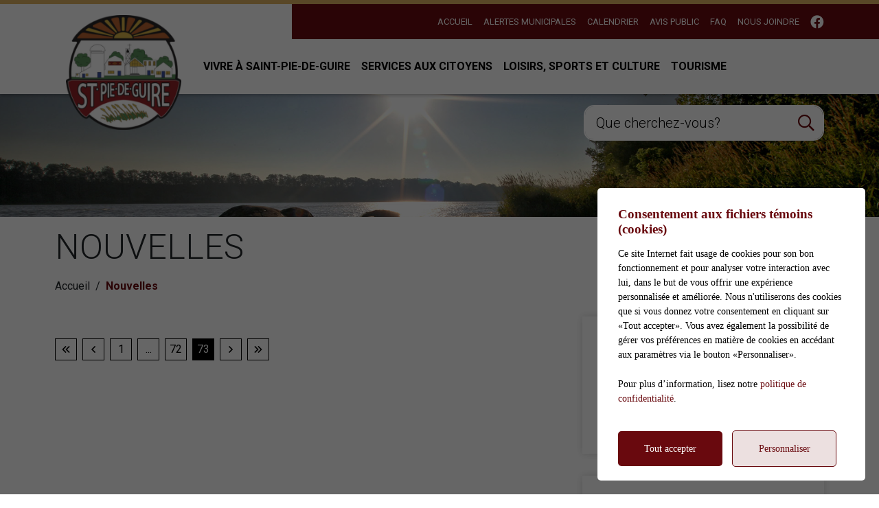

--- FILE ---
content_type: text/html; charset=UTF-8
request_url: https://www.stpiedeguire.ca/fr/actualites/page-73
body_size: 67896
content:
<!DOCTYPE html>
<html lang="fr" data-is-indev="false">
	<head>
					<meta charset="utf-8" />
			<meta name="viewport" content="width=device-width, initial-scale=1.0">
			<title>Actualités | Municipalité Saint-Pie-de-Guire</title>
			<meta name="description" content="Municipalité Saint-Pie-de-Guire - Consultez les actualités ici." />
			<link id="main-style" rel="stylesheet" type="text/css" href="https://www.stpiedeguire.ca/assets/css/main.css?v=234644">
							<link rel="stylesheet" type="text/css" href="https://fonts.googleapis.com/css2?family=Roboto+Condensed&family=Roboto:wght@300;400;700;900&display=swap">
				                <meta property="og:locale" content="fr_CA" />
                <meta property="og:title" content="Actualités - Municipalité Saint-Pie-de-Guire - Municipalité Saint-Pie-de-Guire" />
                <meta property="og:description" content="Municipalité Saint-Pie-de-Guire - Consultez les actualités ici." />
                <meta property="og:url" content="https://www.stpiedeguire.ca/fr/actualites/page-73" />
                <meta property="og:site_name" content="Municipalité Saint-Pie-de-Guire" />
                <meta property="og:type" content="website">
                <meta property="twitter:card" content="summary_large_image" />
			                    <link rel="image_src" href="https://www.stpiedeguire.ca/upload/"/>
                    <meta property="og:image" content="https://www.stpiedeguire.ca/upload/" />
                    <meta property="og:image:secure_url" content="https://www.stpiedeguire.ca/upload/" />
                <link rel="shortcut icon" href="/images/favicons/favicon.ico"><link rel="apple-touch-icon" href="/images/favicons/apple-touch-icon.png" sizes="180x180"><link rel="icon" href="/images/favicons/favicon-32x32.png" type="image/png" sizes="32x32"><link rel="icon" href="/images/favicons/favicon-16x16.png" type="image/png" sizes="16x16"><link rel="manifest" href="/images/favicons/site.webmanifest"><link rel="mask-icon" href="/images/favicons/safari-pinned-tab.svg" color="#5bbad5">                <meta name="msapplication-TileColor" content="">
                <meta name="msapplication-config" content="/images/favicons/browserconfig.xml">
                <meta name="theme-color" content="">
				</head>
	<body id="body" class="page-fr-actualites has-alerts" data-language="fr" data-languageid="1" data-getpage="fr/actualites" data-currencycode="fr_CA" data-customerid="21" data-siteurl="">
				<header class="main-header">
			<nav class="main-nav">
				<div class="main-header__left">
					<div class="main-nav__toggle">
						<div class="nav-toggle">
							<div></div>
						</div>
					</div>
					<a name="city-logo" class="main-header__logo" href="https://www.stpiedeguire.ca" aria-label="Municipalité Saint-Pie-de-Guire">
												<img src="/upload/client/image_2.png" alt="Municipalité Saint-Pie-de-Guire - logo">
											</a>
                                                    <button type="button" class="main-header__search btn btn--square hidden-md-xl js-search__toggle"><i class="far fa-search"></i></button>
                            				</div>
				<div class="main-header__right">
					<div class="main-header__top js-nav-scroll">
						<ul class="main-nav__top">                            <li class="root">
                                <a href="/fr/accueil"    >
									Accueil                                </a>
                                                            </li>
						                            <li class="root">
                                <a href="https://stpiedeguire.alertesmunicipales.com/"  target="_blank"    rel="noopener" onclick="return Plateform.Analytics.TrackOutboundLink('Alertes Municipales', 'Visite du site (alertesmunicipales.com)', 'Alertes Municipales', 'https://stpiedeguire.alertesmunicipales.com/', true);">
									Alertes municipales                                </a>
                                                            </li>
						                            <li class="root">
                                <a href="/fr/calendrier"    >
									Calendrier                                </a>
                                                            </li>
						                            <li class="root">
                                <a href="/fr/avis-public"    >
									Avis public                                </a>
                                                            </li>
						                            <li class="root">
                                <a href="/fr/foire-aux-questions"    >
									FAQ                                </a>
                                                            </li>
						                            <li class="root">
                                <a href="/fr/nous-joindre"    >
									Nous joindre                                </a>
                                                            </li>
						</ul>									<ul class="main-header__socials">
																									<li><a name="facebook" aria-label="facebook" rel="noopener" href="https://www.facebook.com/municipalite.stpiedeguire/" target="_blank" onclick="return Plateform.Analytics.TrackOutboundLink('Liens externes', 'Medias sociaux', 'Visite page - facebook', 'https://www.facebook.com/municipalite.stpiedeguire/', true);"><i class="fab fa-facebook"></i></a></li>
																							</ul>
													</div>
					<div class="main-header__bottom">
						<ul class="main-nav__bottom">                            <li class="root  -has-child  nav-list--3columns">
                                <a href="/fr/vivre-a-saint-pie-de-guire-"    >
									Vivre à Saint-Pie-de-Guire                                </a>
                                <div class="sub-nav nav-dropdown"><ul>                            <li class="-has-child">
                                <a href="/fr/vivre-a-saint-pie-de-guire-/ma-municipalite"   class="nav-item--border nav-item--title"  >
									Ma municipalité                                </a>
                                <ul class="nav-dropdown">                            <li class="">
                                <a href="/fr/vivre-a-saint-pie-de-guire-/decouvrir-saint-pie-de-guire"    >
									Découvrir Saint-Pie-de-Guire                                </a>
                                                            </li>
						                            <li class="">
                                <a href="/fr/vivre-a-saint-pie-de-guire-/historique"    >
									Historique                                </a>
                                                            </li>
						</ul>                            </li>
						                            <li class="-has-child">
                                <a href="/fr/vivre-a-saint-pie-de-guire-/conseil-municipal"   class="nav-item--border nav-item--title"  >
									Conseil Municipal                                </a>
                                <ul class="nav-dropdown">                            <li class="">
                                <a href="/fr/vivre-a-saint-pie-de-guire-/conseil-municipal/membre-du-conseil"    >
									Membre du conseil                                </a>
                                                            </li>
						                            <li class="">
                                <a href="/fr/vivre-a-saint-pie-de-guire-/conseil-municipal/seances-du-conseil"    >
									Séances du conseil                                </a>
                                                            </li>
						</ul>                            </li>
						                            <li class="-has-child">
                                <a href="/fr/vivre-a-saint-pie-de-guire-/services-municipaux"   class="nav-item--border nav-item--title"  >
									Services municipaux                                </a>
                                <ul class="nav-dropdown">                            <li class="">
                                <a href="/fr/vivre-a-saint-pie-de-guire-/services-municipaux/evaluation-et-taxation"    >
									Évaluation et taxation                                </a>
                                                            </li>
						                            <li class="">
                                <a href="/fr/vivre-a-saint-pie-de-guire-/services-municipaux/urbanisme-et-environnement"    >
									Urbanisme et environnement                                </a>
                                                            </li>
						                            <li class="">
                                <a href="/fr/vivre-a-saint-pie-de-guire-/services-municipaux/voirie"    >
									Voirie                                </a>
                                                            </li>
						                            <li class="">
                                <a href="https://www.stpiedeguire.ca/fr/services-aux-citoyens/centre-documentaire/c1289/eau-potable/page-1"    >
									Eau potable                                </a>
                                                            </li>
						                            <li class="">
                                <a href="/fr/loisirs-sports-et-culture/loisirs-et-culture"    >
									Loisirs et culture                                </a>
                                                            </li>
						                            <li class="">
                                <a href="/fr/vivre-a-saint-pie-de-guire-/services-municipaux/securite-publique-et-prevention-incendie"    >
									Sécurité publique et prévention incendie                                </a>
                                                            </li>
						                            <li class="">
                                <a href="https://www.stpiedeguire.ca/fr/services-aux-citoyens/centre-documentaire/c1271/reglements-municipaux/page-1"    >
									Règlements municipaux                                </a>
                                                            </li>
						                            <li class="">
                                <a href="https://www.stpiedeguire.ca/fr/services-aux-citoyens/centre-documentaire/c1293/gestion-contractuelle/page-1"    >
									Gestion contractuelle (SEAO)                                </a>
                                                            </li>
						                            <li class="">
                                <a href="/fr/galerie-photos"    >
									Galerie photos                                </a>
                                                            </li>
						                            <li class="">
                                <a href="/fr/galerie-videos"    >
									Galerie vidéos                                </a>
                                                            </li>
						</ul>                            </li>
						</ul></div>                            </li>
						                            <li class="root  -has-child  nav-list--3columns">
                                <a href="/fr/services-aux-citoyens"    >
									Services aux citoyens                                </a>
                                <div class="sub-nav nav-dropdown"><ul>                            <li class="">
                                <a href="/fr/services-aux-citoyens/spad"    >
									SPAD                                </a>
                                                            </li>
						                            <li class="">
                                <a href="/fr/services-aux-citoyens/collectes-des-matieres-residuelles"    >
									Collectes des matières résiduelles                                </a>
                                                            </li>
						                            <li class="">
                                <a href="/fr/services-aux-citoyens/mada"    >
									(MADA) Municipalité amie des ainés                                </a>
                                                            </li>
						                            <li class="">
                                <a href="https://www.stpiedeguire.ca/fr/services-aux-citoyens/centre-documentaire/c1277/politiques/page-1"    >
									Politiques                                </a>
                                                            </li>
						                            <li class="">
                                <a href="/fr/services-aux-citoyens/programme-de-revitalisation"    >
									Programme de revitalisation                                </a>
                                                            </li>
						                            <li class="">
                                <a href="/fr/services-aux-citoyens/liens-utiles"    >
									Liens utiles                                </a>
                                                            </li>
						                            <li class="-has-child">
                                <a href="/fr/services-aux-citoyens/centre-documentaire"   class="nav-item--border nav-item--title"  >
									Centre documentaire                                </a>
                                <ul class="nav-dropdown">                            <li class="">
                                <a href="https://www.stpiedeguire.ca/fr/services-aux-citoyens/centre-documentaire/c1329/administration-municipale/page-1"    >
									Administration municipale                                </a>
                                                            </li>
						                            <li class="">
                                <a href="https://www.stpiedeguire.ca/fr/services-aux-citoyens/centre-documentaire/c1270/commerces-et-industries/page-1"    >
									Commerces et industries                                </a>
                                                            </li>
						                            <li class="">
                                <a href="/fr/services-aux-citoyens/bulletin-municipal"    >
									Bulletin municipal                                </a>
                                                            </li>
						                            <li class="">
                                <a href="https://www.stpiedeguire.ca/fr/services-aux-citoyens/centre-documentaire/c1289/eau-potable/page-1"    >
									Eau potable                                </a>
                                                            </li>
						                            <li class="">
                                <a href="https://www.stpiedeguire.ca/fr/services-aux-citoyens/centre-documentaire/c1282/formulaires-permis-et-certificats/page-1"    >
									Formulaires, permis et certificats                                </a>
                                                            </li>
						                            <li class="">
                                <a href="https://www.stpiedeguire.ca/fr/services-aux-citoyens/centre-documentaire/c1271/reglements-municipaux/page-1"    >
									Règlements municipaux                                </a>
                                                            </li>
						</ul>                            </li>
						</ul></div>                            </li>
						                            <li class="root  -has-child  nav-list--4columns">
                                <a href="/fr/loisirs-sports-et-culture"    >
									Loisirs, sports et culture                                </a>
                                <div class="sub-nav nav-dropdown"><ul>                            <li class="">
                                <a href="/fr/loisirs-sports-et-culture/calendrier-des-activites"    >
									Calendrier des activités                                </a>
                                                            </li>
						                            <li class="">
                                <a href="/fr/loisirs-sports-et-culture/150e-de-saint-pie-de-guire"    >
									150e                                </a>
                                                            </li>
						                            <li class="">
                                <a href="/fr/loisirs-sports-et-culture/loisirs-et-culture"    >
									Loisirs et culture                                </a>
                                                            </li>
						                            <li class="">
                                <a href="/fr/loisirs-sports-et-culture/carte-acces-loisir"    >
									Carte accès loisirs                                </a>
                                                            </li>
						</ul></div>                            </li>
						                            <li class="root  -has-child  nav-list--3columns">
                                <a href="/fr/tourisme"    >
									Tourisme                                </a>
                                <div class="sub-nav nav-dropdown"><ul>                            <li class="">
                                <a href="/fr/tourisme/les-attraits-de-la-region"    >
									Les attraits de la région                                </a>
                                                            </li>
						                            <li class="">
                                <a href="/fr/tourisme/circuits-de-velo"    >
									Circuits de vélo                                </a>
                                                            </li>
						                            <li class="">
                                <a href="/fr/tourisme/sentiers-pedestres"    >
									Sentiers pédestres                                </a>
                                                            </li>
						                            <li class="">
                                <a href="/fr/tourisme/sentiers-de-motoneige"    >
									Sentiers de motoneige                                </a>
                                                            </li>
						</ul></div>                            </li>
						</ul>									<button name="search-toggle" type="button" class="main-header__search js-search__toggle hidden-xs-sm">
										<span class="main-header__search-label">Que cherchez-vous?</span>
										<span class="main-header__search-btn"><i class="far fa-search"></i></span>
									</button>
													</div>
				</div>
			</nav>
		</header>
		<main class="main-content position-relative z-0">                        <div class="page-header">
                            <div class="page-header__inner js-flexible-content__page-header js-page-header__photos">
                                                <div class="js-page-header__photo" data-bg-position="center" data-default-bg-position="center" data-img="/upload/page/generique.jpg" style="background-image: url(/upload/page/generique.jpg);">
                    <div class="js-page-header-photos__content home-slide__content">
                    </div>
                </div>
                                            </div>
                        </div>
                                            <div>
                            <div class="container">
                                                                        <h1 class="page-title md-1">Nouvelles</h1>
                                    				<div class="breadcrumb breadcrumb--default">
					<span class="breadcrumb__toggle">Nouvelles</span>
					<ol class="breadcrumb__list" itemscope="" itemtype=" https://schema.org/BreadcrumbList">
						<li itemprop="itemListElement" itemscope="" itemtype=" https://schema.org/ListItem">
							<a class="active" itemtype="https://schema.org/Thing" itemprop="item" href="/fr/accueil">
								<span itemprop="name">Accueil</span>
							</a>
							<meta itemprop="position" content="1">
						</li>
															<li itemprop="itemListElement" itemscope="" itemtype=" https://schema.org/ListItem">
										<a class="active" itemtype="https://schema.org/Thing" itemprop="item" href="https://www.stpiedeguire.ca/fr/actualites">
																						<span itemprop="name">Nouvelles</span>
										</a>
										<meta itemprop="position" content="2">
									</li>
														</ol>
				</div>
				                            </div>
                                                    </div>
                                    <div class="page-content">
            <div class="container">
                                <div class="row">
                    <div class="col-12  main-widgets sticky-col">
                        <div class="js-widgets" data-widget-pageid="5877">
                            						<div class="widget js-widget"
							 data-guid="8684c354-08f7-4f84-f86a-230612881fec"
							 data-widget-type="1"
							 data-widget-json=''
							 data-widget-relation=""
							 data-widget-text-delete="Voulez-vous vraiment supprimer cet enregistrement?"
							 data-widget-text-save="La sauvegarde a été effectuée avec succès."
							 data-widget-text-error="Une erreur est survenue, veuillez réessayer à nouveau. Si cela persiste, veuillez contacter un administrateur du site."
							 data-widget-text-button-cancel="Annuler"
							 data-widget-text-button-delete="Supprimer"
							 data-widget-text-button-save="Enregistrer">
														<div class=" widget__content js-widget__contents">
								                    <div class="row">
                        <div class="col-12 col-md-7 col-lg-8">
                                        <ul class="list-unstyled">
                            </ul>
            					<ul class="pagination md-2" role="navigation" itemscope itemtype=" https://schema.org/SiteNavigationElement/Pagination">
														<li class="pagination__icon" itemprop="url">
									<a href="https://www.stpiedeguire.ca/fr/actualites/page-1" itemprop="name"><i class="far fa-angle-double-left"></i></a>								</li>
														<li class="pagination__icon" itemprop="url">
							<a href="https://www.stpiedeguire.ca/fr/actualites/page-72" itemprop="name"><i class="far fa-angle-left"></i></a>						</li>
						<li itemprop="url"><a href="https://www.stpiedeguire.ca/fr/actualites/page-1" itemprop="name">1</a></li><li class="pagination__ellipse"><span>...</span></li><li itemprop="url"><a href="https://www.stpiedeguire.ca/fr/actualites/page-72" itemprop="name">72</a></li><li class="-is-active"><span>73</span></li>						<li class="pagination__icon" itemprop="url">
							<a href="https://www.stpiedeguire.ca/fr/actualites/page-74" itemprop="name"><i class="far fa-angle-right"></i></a>						</li>
														<li class="pagination__icon" itemprop="url">
									<a href="https://www.stpiedeguire.ca/fr/actualites/page-5" itemprop="name"><i class="far fa-angle-double-right"></i></a>								</li>
													</ul>
					                        </div>

                        <div class="col-12 col-md-5 col-lg-4 side-widgets">
                                                <div class="side-widget">
                        <h2 class="h3">Catégories</h2>
                        <ul class="categories-nav">
                                                                    <li>
                                            <a class="btn btn--border btn--sm btn--black" href="https://www.stpiedeguire.ca/fr/actualites/c105/actualites/page-1">Actualités</a>
                                        </li>
                                                                            <li>
                                            <a class="btn btn--border btn--sm btn--black" href="https://www.stpiedeguire.ca/fr/actualites/c107/covid-19/page-1">Covid-19</a>
                                        </li>
                                                                            <li>
                                            <a class="btn btn--border btn--sm btn--black" href="https://www.stpiedeguire.ca/fr/actualites/c120/loisirs-et-culture/page-1">Loisirs et culture</a>
                                        </li>
                                                            </ul>
                    </div>
                                    <div class="side-widget">
                        <h2 class="h3">Archives</h2>
                        <ul id="accordions-archives" class="accordions--text">
                                                            <li>
                                    <a class="is-active" href="https://www.stpiedeguire.ca/fr/actualites/2025/page-1" data-collapse data-collapse-target="#accordion-2025" data-collapse-parent="#accordions-archives">2025</a>
                                    <ul id="accordion-2025" class="collapse is-active" style="display: block;">
                                                                                            <li>
                                                        <a class="" href="https://www.stpiedeguire.ca/fr/actualites/2025/1/page-1">Janvier</a>
                                                    </li>
                                                                                                    <li>
                                                        <a class="" href="https://www.stpiedeguire.ca/fr/actualites/2025/2/page-1">Février</a>
                                                    </li>
                                                                                                    <li>
                                                        <a class="" href="https://www.stpiedeguire.ca/fr/actualites/2025/3/page-1">Mars</a>
                                                    </li>
                                                                                                    <li>
                                                        <a class="" href="https://www.stpiedeguire.ca/fr/actualites/2025/8/page-1">Août</a>
                                                    </li>
                                                                                                    <li>
                                                        <a class="" href="https://www.stpiedeguire.ca/fr/actualites/2025/9/page-1">Septembre</a>
                                                    </li>
                                                                                                    <li>
                                                        <a class="" href="https://www.stpiedeguire.ca/fr/actualites/2025/12/page-1">Décembre</a>
                                                    </li>
                                                                                        <li><a class="" href="https://www.stpiedeguire.ca/fr/actualites/2025/page-1">Voir toute l'année</a></li>
                                    </ul>
                                </li>
                                                                <li>
                                    <a class="" href="https://www.stpiedeguire.ca/fr/actualites/2024/page-1" data-collapse data-collapse-target="#accordion-2024" data-collapse-parent="#accordions-archives">2024</a>
                                    <ul id="accordion-2024" class="collapse " style="">
                                                                                            <li>
                                                        <a class="" href="https://www.stpiedeguire.ca/fr/actualites/2024/3/page-1">Mars</a>
                                                    </li>
                                                                                                    <li>
                                                        <a class="" href="https://www.stpiedeguire.ca/fr/actualites/2024/4/page-1">Avril</a>
                                                    </li>
                                                                                                    <li>
                                                        <a class="" href="https://www.stpiedeguire.ca/fr/actualites/2024/5/page-1">Mai</a>
                                                    </li>
                                                                                                    <li>
                                                        <a class="" href="https://www.stpiedeguire.ca/fr/actualites/2024/6/page-1">Juin</a>
                                                    </li>
                                                                                                    <li>
                                                        <a class="" href="https://www.stpiedeguire.ca/fr/actualites/2024/9/page-1">Septembre</a>
                                                    </li>
                                                                                                    <li>
                                                        <a class="" href="https://www.stpiedeguire.ca/fr/actualites/2024/10/page-1">Octobre</a>
                                                    </li>
                                                                                                    <li>
                                                        <a class="" href="https://www.stpiedeguire.ca/fr/actualites/2024/11/page-1">Novembre</a>
                                                    </li>
                                                                                                    <li>
                                                        <a class="" href="https://www.stpiedeguire.ca/fr/actualites/2024/12/page-1">Décembre</a>
                                                    </li>
                                                                                        <li><a class="" href="https://www.stpiedeguire.ca/fr/actualites/2024/page-1">Voir toute l'année</a></li>
                                    </ul>
                                </li>
                                                                <li>
                                    <a class="" href="https://www.stpiedeguire.ca/fr/actualites/2023/page-1" data-collapse data-collapse-target="#accordion-2023" data-collapse-parent="#accordions-archives">2023</a>
                                    <ul id="accordion-2023" class="collapse " style="">
                                                                                            <li>
                                                        <a class="" href="https://www.stpiedeguire.ca/fr/actualites/2023/2/page-1">Février</a>
                                                    </li>
                                                                                                    <li>
                                                        <a class="" href="https://www.stpiedeguire.ca/fr/actualites/2023/6/page-1">Juin</a>
                                                    </li>
                                                                                                    <li>
                                                        <a class="" href="https://www.stpiedeguire.ca/fr/actualites/2023/9/page-1">Septembre</a>
                                                    </li>
                                                                                                    <li>
                                                        <a class="" href="https://www.stpiedeguire.ca/fr/actualites/2023/10/page-1">Octobre</a>
                                                    </li>
                                                                                        <li><a class="" href="https://www.stpiedeguire.ca/fr/actualites/2023/page-1">Voir toute l'année</a></li>
                                    </ul>
                                </li>
                                                                <li>
                                    <a class="" href="https://www.stpiedeguire.ca/fr/actualites/2022/page-1" data-collapse data-collapse-target="#accordion-2022" data-collapse-parent="#accordions-archives">2022</a>
                                    <ul id="accordion-2022" class="collapse " style="">
                                                                                            <li>
                                                        <a class="" href="https://www.stpiedeguire.ca/fr/actualites/2022/2/page-1">Février</a>
                                                    </li>
                                                                                                    <li>
                                                        <a class="" href="https://www.stpiedeguire.ca/fr/actualites/2022/3/page-1">Mars</a>
                                                    </li>
                                                                                                    <li>
                                                        <a class="" href="https://www.stpiedeguire.ca/fr/actualites/2022/4/page-1">Avril</a>
                                                    </li>
                                                                                                    <li>
                                                        <a class="" href="https://www.stpiedeguire.ca/fr/actualites/2022/5/page-1">Mai</a>
                                                    </li>
                                                                                                    <li>
                                                        <a class="" href="https://www.stpiedeguire.ca/fr/actualites/2022/7/page-1">Juillet</a>
                                                    </li>
                                                                                                    <li>
                                                        <a class="" href="https://www.stpiedeguire.ca/fr/actualites/2022/9/page-1">Septembre</a>
                                                    </li>
                                                                                                    <li>
                                                        <a class="" href="https://www.stpiedeguire.ca/fr/actualites/2022/10/page-1">Octobre</a>
                                                    </li>
                                                                                        <li><a class="" href="https://www.stpiedeguire.ca/fr/actualites/2022/page-1">Voir toute l'année</a></li>
                                    </ul>
                                </li>
                                                                <li>
                                    <a class="" href="https://www.stpiedeguire.ca/fr/actualites/2021/page-1" data-collapse data-collapse-target="#accordion-2021" data-collapse-parent="#accordions-archives">2021</a>
                                    <ul id="accordion-2021" class="collapse " style="">
                                                                                            <li>
                                                        <a class="" href="https://www.stpiedeguire.ca/fr/actualites/2021/6/page-1">Juin</a>
                                                    </li>
                                                                                                    <li>
                                                        <a class="" href="https://www.stpiedeguire.ca/fr/actualites/2021/9/page-1">Septembre</a>
                                                    </li>
                                                                                        <li><a class="" href="https://www.stpiedeguire.ca/fr/actualites/2021/page-1">Voir toute l'année</a></li>
                                    </ul>
                                </li>
                                                        </ul>
                    </div>
                                        </div>
                    </div>
                    <input type="hidden" id="CurrentModuleID" value="1">
                							</div>
													</div>
					                        </div>
                    </div>

                                    </div>
            </div>
        </div>
        				</main>
		<div id="adncomm-core-cookies-box-contain">
	<div id="adncomm-core-cookies-box">
		<div class="adncomm-core-cookies-box-text">
			<h4>Consentement aux fichiers témoins (cookies)</h4>
			<p>Ce site Internet fait usage de cookies pour son bon fonctionnement et pour analyser votre interaction avec lui, dans le but de vous offrir une expérience personnalisée et améliorée. Nous n'utiliserons des cookies que si vous donnez votre consentement en cliquant sur &laquo;Tout accepter&raquo;. Vous avez également la possibilité de gérer vos préférences en matière de cookies en accédant aux paramètres via le bouton &laquo;Personnaliser&raquo;.</p>
			<p>Pour plus d’information, lisez notre <a href="/fr/conditions">politique de confidentialité</a>.</p>
		</div>
		<div class="adncomm-core-cookies-box-button">
			<button id="adncomm-core-cookies-box-button-accept">Tout accepter</button>
			<button id="adncomm-core-cookies-box-button-personnaliser">Personnaliser</button>
		</div>
	</div>

	<div id="adncomm-core-cookies-box-list">
		<div class="adncomm-core-cookies-box-text">
			<h4>Personnalisation des fichiers témoins (cookies)</h4>
		</div>

		<div class="adncomm-core-cookies-box-list-item">
			<h5 data-cookie-value="necessaires"><i class="fas fa-chevron-down"></i> Nécessaires (obligatoire) <input type="checkbox" style="opacity:0.6;cursor: not-allowed;" checked disabled></h5>
			<div class="adncomm-core-cookies-box-list-item-content" style="display: none;">
				<p>Les cookies nécessaires sont cruciaux pour les fonctions de base du site Web et celui-ci ne fonctionnera pas comme prévu sans eux. Ces cookies ne stockent aucune donnée personnellement identifiable.</p>
				<table>
					<tr>
						<td>Nom</td>
						<td>Domaine</td>
						<td>Expiration</td>
						<td>Description</td>
					</tr>
					<tr>
						<td>Cookies</td>
						<td>www.stpiedeguire.ca</td>
						<td>1 an</td>
						<td>Cookie qui enregistre votre consentement aux cookies.</td>
					</tr>
					<tr>
						<td>Google Maps</td>
						<td>www.stpiedeguire.ca, *.google.com</td>
						<td>1 mois</td>
						<td>Ce cookie est crucial pour le bon fonctionnement des cartes Google Maps, assurant ainsi une expérience de navigation cartographique fluide et efficace pour les utilisateurs.</td>
					</tr>
										<tr>
						<td>Google Fonts</td>
						<td>fonts.googleapis.com, fonts.gstatic.com</td>
						<td>1 an</td>
						<td>Cookie pour le fonctionnement des polices d'écriture Google Fonts.</td>
					</tr>
					<tr>
						<td>Font Awesome</td>
						<td>*.fontawesome.com</td>
						<td>1 an</td>
						<td>Cookie pour le fonctionnement des icônes Font Awesome.</td>
					</tr>
																			</table>
			</div>
		</div>

		<div class="adncomm-core-cookies-box-list-item">
			<h5 data-cookie-value="analytiques"><i class="fas fa-chevron-down"></i> Analytiques <input type="checkbox" checked></h5>
			<div class="adncomm-core-cookies-box-list-item-content" style="display: none;">
				<p>Les cookies analytiques sont utilisés pour comprendre comment les visiteurs interagissent avec le site Web. Ces cookies aident à fournir des informations sur les métriques telles que le nombre de visiteurs, le taux de rebond, la source de trafic, etc.</p>
								<table>
					<tr>
						<td>Nom</td>
						<td>Domaine</td>
						<td>Expiration</td>
						<td>Description</td>
					</tr>
										<tr>
						<td>Google Analytics</td>
						<td>www.stpiedeguire.ca, *.google-analytics.com</td>
						<td>2 ans, 24 heures</td>
						<td>Ce cookie est utilisé pour collecter des statistiques sur le site web et suivre les taux de conversion et la navigation des utilisateurs sur le site.</td>
					</tr>
																									
				</table>
							</div>
		</div>

		<div class="adncomm-core-cookies-box-list-item">
			<h5 data-cookie-value="publicitaires"><i class="fas fa-chevron-down"></i> Publicitaires <input type="checkbox" checked></h5>
			<div class="adncomm-core-cookies-box-list-item-content" style="display: none;">
				<p>Les cookies publicitaires sont utilisés pour fournir aux visiteurs des publicités et des campagnes marketing pertinentes. Ces cookies suivent les visiteurs sur les sites Web et collectent des informations pour fournir des publicités personnalisées.</p>
							</div>
		</div>
<!--
		<div class="adncomm-core-cookies-box-list-item">
			<h5 data-cookie-value="autres"><i class="fas fa-chevron-down"></i> Autres <input type="checkbox" checked></h5>
			<div class="adncomm-core-cookies-box-list-item-content" style="display: none;">
			</div>
		</div>
-->
		<div class="adncomm-core-cookies-list-button">
			<button id="adncomm-core-cookies-list-button-accept">Tout accepter</button>
			<button id="adncomm-core-cookies-list-button-reject">Tout rejeter</button>
			<button id="adncomm-core-cookies-list-button-personnaliser">Enregistrer</button>
		</div>

		<div class="adncomm-core-cookies-footer">
			<p>Propulsé par <a href="https://adncomm.com/" target="_blank">
				<img src="/imagesbase/adncomm-logo-large-cookie.png" alt="ADN Communication" style="width: 160px;height: auto;display: inline-block;transform: translateY(-2px);margin-left: 2px;">
			</a></p>
		</div>
	</div>

</div>
<style>
	#adncomm-core-cookies-box-contain {
		position: fixed;
		top: 0;
		left: 0;
		width: 100%;
		height: 100%;
		background-color: rgba(0,0,0,0.6);
		z-index: 99999;
		display: none;
		animation: AdnCookieContain 1.5s;
		transition: opacity 0.5s;
		margin-top: 0;
	}
	@keyframes AdnCookieContain {
		0% {
			opacity: 0;
		}
		50% {
			opacity: 0;
		}
		100% {
			opacity: 1;
		}
	}
	@keyframes AdnCookieContainFast {
		0% {
			opacity: 0;
		}
		100% {
			opacity: 1;
		}
	}
	#adncomm-core-cookies-box {
		position: absolute;
		bottom: 20px;
		right: 20px;
		background-color: #fff;
		padding: 20px 30px;
		border-radius: 5px;
		width: 390px;
		animation: AdnCookieBox 2s;
		transition: opacity 0.5s;
	}
	@media(max-width:742px) {
		#adncomm-core-cookies-box {
			position: absolute;
			bottom: 20px;
			left: 20px;
			width: calc(100% - 40px);
		}
	}
	@keyframes AdnCookieBox {
		0% {
			opacity: 0;
			transform: translateY(100px);
		}
		50% {
			opacity: 0;
			transform: translateY(100px);
		}
		100% {
			opacity: 1;
			transform: translateY(0px);
		}
	}
	#adncomm-core-cookies-box:before {
		content: "";
		background-color: #0000009c;
		top: 0;
		left: 0;
		width: 100%;
		height: 100%;
		z-index: 99999;
		position: absolute;
		border-radius: 5px;
		display: none;
		animation: AdnCookieBoxBefore 0.5s;
	}
	@keyframes AdnCookieBoxBefore {
		0% {
			opacity: 0;
		}
		100% {
			opacity: 1;
		}
	}
	#adncomm-core-cookies-box h4 {
		font-family: "poppins";
		font-size: 1.2em;
		margin-bottom: 0.5em;
		margin-top: 7px;
		color: #69090E;
	}
	#adncomm-core-cookies-box p {
		font-family: "poppins";
		font-size: 14px;
		line-height: 1.5;
		margin-bottom: 22px;
		color: black;
	}
	@media(max-width:742px) {
		#adncomm-core-cookies-box p {
			font-size: 12px;
			line-height: 1.4;
		}
	}

	.adncomm-core-cookies-box-button button {
		padding: 15px 0px !important;
		width: calc(50% - 10px - 3px);
	}
	#adncomm-core-cookies-box-button-accept {
		background-color: #69090E;
		color: #fff;
		border: none;
		margin-right: 5px;
		border-radius: 5px;
		font-family: "poppins";
		font-size: 14px;
		cursor: pointer;
		transition-duration: 0.3s;
	}
	#adncomm-core-cookies-box-button-accept:hover {
		opacity: 0.9;
	}
	#adncomm-core-cookies-box-button-personnaliser {
		background-color: #69090E20;
		color: #69090E;
		border: 1px solid #69090E;
		margin-left: 5px;
		border-radius: 5px;
		font-family: "poppins";
		font-size: 14px;
		cursor: pointer;
		transition-duration: 0.3s;
	}
	#adncomm-core-cookies-box-button-personnaliser:hover {
		background-color: #69090E50;
	}

	#adncomm-core-cookies-box-list {
		position: absolute;
		top: 50%;
		left: 50%;
		transform: translate(-50%, -50%);
		background-color: #fff;
		padding: 25px 38px;
		border-radius: 7px;
		width: 750px;
		display: none;
		position:relative;
		z-index: 99999;
	}
	@media(max-width:742px) {
		#adncomm-core-cookies-box-list {
			width: calc(100% - 40px);
			padding: 18px 24px;
		}
	}
	@keyframes AdnCookieList {
		0% {
			opacity: 0;
			transform: translate(-50%, -30%);
		}
		100% {
			opacity: 1;
			transform: translate(-50%, -50%);
		}
	}
	.adncomm-core-cookies-box-list-item-icon {
		width: 1em;
		position:absolute;
		right: 47px;
		top: 70px;
	}
	#adncomm-core-cookies-box-list h4 {
		font-family: "poppins";
		font-size: 1.2em;
		margin-bottom: 20px;
		color: #69090E;
	}
	#adncomm-core-cookies-box-list p {
		font-size: 14px;
		line-height: 1.5;
		margin-bottom: 22px;
	}

	.adncomm-core-cookies-box-list-item {
		padding: 5px 20px;
		background-color: #b7b7b721;
		border: none;
		border-radius: 5px;
		margin-bottom: 10px;
		transition-duration: 0.3s;
	}
	.adncomm-core-cookies-box-list-item:hover {
		background-color: #69090E20;
	}
	.adncomm-core-cookies-box-list-item h5 {
		font-family: "poppins";
		font-size: 15px;
		font-weight: 500;
		color: #000;
		cursor: pointer;
		width: 100%;
		padding-top: 10px;
		padding-bottom: 10px;
        line-height: 1;
        margin-bottom: 2px;
        margin-top: 2px;
	}
	.adncomm-core-cookies-box-list-item h5 i {
		margin-right: 10px;
		font-size: 14px;
		pointer-events: none;
	}
	.adncomm-core-cookies-box-list-item h5 input {
		margin-left: 10px;
		margin-right: 0px;
		vertical-align: middle;
		float: right;
	}
	.adncomm-core-cookies-box-list-item h5 input[type="checkbox"] {
		-webkit-appearance: none;
		-moz-appearance: none;
		appearance: none;
		width: 20px;
		height: 20px;
		border: 1px solid #000;
		border-radius: 5px;
		outline: none;
		transition-duration: 0.3s;
		cursor: pointer;
		margin-top: 0;
		padding: 0;
	}
	.adncomm-core-cookies-box-list-item h5 input[type="checkbox"]:checked {
		background-color: #69090E;
		border: 1px solid #69090E;
	}
	.adncomm-core-cookies-box-list-item h5 input[type="checkbox"]:checked:after {
		content: '\f00c';
		font-family: 'Font Awesome 5 Pro';
		display: block;
		width: 10px;
		height: 10px;
		margin: 3px;
		color: #fff !important;
		text-align: center;
		line-height: 8px;
		font-size: 12px;
		transform: translateY(2px);
	}
	@media(max-width:742px) {
		.adncomm-core-cookies-box-list-item h5 input[type="checkbox"]:checked:after {
			font-size: 10px;
		}
	}

	.adncomm-core-cookies-box-list-item-content {
		display: none;
		clear: both;
		margin-top: 20px;
		max-height: 40vh;
		overflow-y: auto;
	}
	.adncomm-core-cookies-box-list-item-content p {
		font-family: "poppins";
		font-size: 14px;
		line-height: 1.5;
		margin-bottom: 22px;
		color: black;
	}
	.adncomm-core-cookies-box-list-item-content table {
		width: 100%;
		border-collapse: collapse;
	}
	.adncomm-core-cookies-box-list-item-content table tr td {
		border: 1px solid rgba(0, 0, 0, 0.4);
		padding: 7px !important;
	}
	.adncomm-core-cookies-box-list-item-content table tr td:first-child {
		font-weight: bold;
	}
	.adncomm-core-cookies-box-list-item-content table tr td {
		font-family: "poppins";
		font-size: 13px;
		color: black;
	}

	.adncomm-core-cookies-list-button {
		margin-top: 20px;
	}
	.adncomm-core-cookies-list-button button {
		padding: 15px 0px !important;
		width: calc(25% - 15px - 2px);
		margin-bottom: 7px;
	}
	@media(max-width:742px) {
		.adncomm-core-cookies-list-button button {
			width: calc(100% - 0px - 2px);
		}
	}
	#adncomm-core-cookies-list-button-accept {
		background-color: #69090E;
		color: #fff;
		border: none;
		margin-right: 5px;
		border-radius: 5px;
		font-family: "poppins";
		font-size: 14px;
		cursor: pointer;
	}
	#adncomm-core-cookies-list-button-accept:hover {
		opacity: 0.9;
	}
	@media(max-width:742px) {
		#adncomm-core-cookies-list-button-accept {
			margin-right: 5px;
			margin-bottom: 10px;
			width: calc(50% - 5px - 3px);
		}
	}
	#adncomm-core-cookies-list-button-reject {
		background-color: #69090E20;
		color: #69090E;
		border: 1px solid #69090E;
		margin-left: 5px;
		margin-right: calc(25% - 5px - 2px);
		border-radius: 5px;
		font-family: "poppins";
		font-size: 14px;
		cursor: pointer;
	}
	#adncomm-core-cookies-list-button-reject:hover {
		background-color: #69090E40;
	}
	@media(max-width:742px) {
		#adncomm-core-cookies-list-button-reject {
			margin-left: 5px;
			margin-right: 0px;
			margin-bottom: 10px;
			width: calc(50% - 5px - 3px);
		}
	}
	#adncomm-core-cookies-list-button-personnaliser {
		background-color: #69090E20;
		color: #69090E;
		border: 1px solid #69090E;
		margin-left: 5px;
		border-radius: 5px;
		font-family: "poppins";
		font-size: 14px;
		cursor: pointer;
	}
	#adncomm-core-cookies-list-button-personnaliser:hover {
		background-color: #69090E40;
	}
	@media(max-width:742px) {
		#adncomm-core-cookies-list-button-personnaliser {
			margin-left: 0px;
			margin-bottom: 10px;
		}
	}

	.adncomm-core-cookies-footer {
		margin-top: 20px;
		margin-bottom: -26px;
		background-color: #b7b7b721;
		width: calc(100% + 38px + 38px);
		margin-left: -38px;
		padding: 11px;
		border-radius: 0px 0px 7px 7px;
	}
	@media(max-width:742px) {
		.adncomm-core-cookies-footer {
			margin-top: 10px;
			margin-bottom: -18px;
		}
	}
	.adncomm-core-cookies-footer p {
		text-align: center;
		margin: 0 !important;
		color: black;
		font-family: "poppins";
		font-size: 12px !important;
	}
	@media(max-width:742px) {
		.adncomm-core-cookies-footer p {
			font-size: 11px !important;
		}
	}
	.adncomm-core-cookies-footer p a {
		color: #69090E;
	}

</style>
<script src='https://kit.fontawesome.com/214fe18db0.js?ver=3.16.2' id='font-awesome-pro-js'></script>
<script>
	function adncomm_getCookie(name) {
		var nameEQ = name + "=";
		var ca = document.cookie.split(';');
		for (var i = 0; i < ca.length; i++) {
			var c = ca[i];
			while (c.charAt(0) === ' ') c = c.substring(1, c.length);
			if (c.indexOf(nameEQ) === 0) return c.substring(nameEQ.length, c.length);
		}
		return null;
	}

	document.addEventListener("DOMContentLoaded", function () {
		if (adncomm_getCookie('adncomm-cookies-analytiques') === 'accept') {
			var analytiquesCheckbox = document.querySelector('.adncomm-core-cookies-box-list-item h5[data-cookie-value="analytiques"] input[type="checkbox"]');
			if (analytiquesCheckbox) {
				analytiquesCheckbox.checked = true;
			}
		} else if (adncomm_getCookie('adncomm-cookies-analytiques') === 'reject') {
			var analytiquesCheckbox = document.querySelector('.adncomm-core-cookies-box-list-item h5[data-cookie-value="analytiques"] input[type="checkbox"]');
			if (analytiquesCheckbox) {
				analytiquesCheckbox.checked = false;
			}
		}
		if (adncomm_getCookie('adncomm-cookies-publicitaires') === 'accept') {
			var publicitairesCheckbox = document.querySelector('.adncomm-core-cookies-box-list-item h5[data-cookie-value="publicitaires"] input[type="checkbox"]');
			if (publicitairesCheckbox) {
				publicitairesCheckbox.checked = true;
			}
		} else if (adncomm_getCookie('adncomm-cookies-publicitaires') === 'reject') {
			var publicitairesCheckbox = document.querySelector('.adncomm-core-cookies-box-list-item h5[data-cookie-value="publicitaires"] input[type="checkbox"]');
			if (publicitairesCheckbox) {
				publicitairesCheckbox.checked = false;
			}
		}
		if (adncomm_getCookie('adncomm-cookies-autres') === 'accept') {
			var autresCheckbox = document.querySelector('.adncomm-core-cookies-box-list-item h5[data-cookie-value="autres"] input[type="checkbox"]');
			if (autresCheckbox) {
				autresCheckbox.checked = true;
			}
		} else if (adncomm_getCookie('adncomm-cookies-autres') === 'reject') {
			var autresCheckbox = document.querySelector('.adncomm-core-cookies-box-list-item h5[data-cookie-value="autres"] input[type="checkbox"]');
			if (autresCheckbox) {
				autresCheckbox.checked = false;
			}
		}

		document.querySelectorAll('.adncomm-core-cookies-box-list-item h5').forEach(item => {
			item.addEventListener('click', event => {
				if (event.target.tagName == 'INPUT') {
					return;
				}
				var parent = item.parentNode;
				var content = parent.querySelector('.adncomm-core-cookies-box-list-item-content');
				var contenticon = event.target.querySelector('i');
				if (content.style.display == 'none') {
					content.style.display = 'block';
					contenticon.style.transform = 'rotate(180deg)translateY(3px)';
				} else {
					content.style.display = 'none';
					contenticon.style.transform = 'rotate(0deg)translateY(0px)';
				}
				document.querySelectorAll('.adncomm-core-cookies-box-list-item-content').forEach(item => {
					if (item != content) {
						item.style.display = 'none';
						var contenticon = item.parentNode.querySelector('i');
						contenticon.style.transform = 'rotate(0deg)';
					}
				})
			})
		})

		document.getElementById('adncomm-core-cookies-box-button-accept').addEventListener('click', function() {
			document.cookie = "adncomm-cookies=accept; expires=Sun, 17 Jan 2027 23:46:44; path=/";

			var checkboxes = document.querySelectorAll('.adncomm-core-cookies-box-list-item h5 input[type="checkbox"]');
			checkboxes.forEach(item => {
				var cookieitemname = item.parentNode.getAttribute('data-cookie-value');
				cookieitemname = cookieitemname.replace(/\s/g, '');

				if (cookieitemname == 'necessaires') {
					return;
				}
				if (document.cookie.indexOf('adncomm-cookies-' + cookieitemname + '=') > -1) {
					document.cookie = "adncomm-cookies-" + cookieitemname + '=; expires=Thu, 01 Jan 1970 00:00:00 UTC; path=/;';
				}
				document.cookie = "adncomm-cookies-" + cookieitemname + '=accept; expires=Sun, 17 Jan 2027 23:46:44; path=/';
			});
			document.getElementById('adncomm-core-cookies-box-contain').style.display = 'none';
		});

		if (document.cookie.indexOf('adncomm-cookies=accept') > -1) {
			document.getElementById('adncomm-core-cookies-box-contain').style.display = 'none';
		} else if (document.cookie.indexOf('adncomm-cookies=reject') > -1) {
			document.getElementById('adncomm-core-cookies-box-contain').style.display = 'none';
		} else {
			document.getElementById('adncomm-core-cookies-box-contain').style.display = 'block';

		}

		document.getElementById('adncomm-core-cookies-box-button-personnaliser').addEventListener('click', function() {
			var style = document.createElement('style');
			style.innerHTML = '#adncomm-core-cookies-box:before { display: block !important; }';
			document.head.appendChild(style);
			document.getElementById('adncomm-core-cookies-box').style.pointerEvents = 'none';
			document.getElementById('adncomm-core-cookies-box-list').style.display = 'block';
			document.getElementById('adncomm-core-cookies-box-list').style.animation = 'AdnCookieList 0.8s';
		});

		document.getElementById('adncomm-core-cookies-list-button-accept').addEventListener('click', function() {
			document.cookie = "adncomm-cookies=accept; expires=Sun, 17 Jan 2027 23:46:44; path=/";

			var checkboxes = document.querySelectorAll('.adncomm-core-cookies-box-list-item h5 input[type="checkbox"]');
			checkboxes.forEach(item => {
				var cookieitemname = item.parentNode.getAttribute('data-cookie-value');
				cookieitemname = cookieitemname.replace(/\s/g, '');

				if (cookieitemname == 'necessaires') {
					return;
				}

				if (document.cookie.indexOf('adncomm-cookies-' + cookieitemname + '=') > -1) {
					document.cookie = "adncomm-cookies-" + cookieitemname + '=; expires=Thu, 01 Jan 1970 00:00:00 UTC; path=/;';
				}

				document.cookie = "adncomm-cookies-" + cookieitemname + '=accept; expires=Sun, 17 Jan 2027 23:46:44; path=/';
			});
			document.getElementById('adncomm-core-cookies-box-contain').style.display = 'none';
				setTimeout(function() {
				if (window.location.hash == '#gerer-mes-temoins-cookies') {
					history.replaceState(null, null, ' ');
				}
			}, 100);
		});

		document.getElementById('adncomm-core-cookies-list-button-reject').addEventListener('click', function() {
			document.cookie = "adncomm-cookies=reject; expires=Sun, 17 Jan 2027 23:46:44; path=/";

			var checkboxes = document.querySelectorAll('.adncomm-core-cookies-box-list-item h5 input[type="checkbox"]');
			checkboxes.forEach(item => {
				var cookieitemname = item.parentNode.getAttribute('data-cookie-value');
				cookieitemname = cookieitemname.replace(/\s/g, '');

				if (cookieitemname == 'necessaires') {
					return;
				}
				if (document.cookie.indexOf('adncomm-cookies-' + cookieitemname + '=') > -1) {
					document.cookie = "adncomm-cookies-" + cookieitemname + '=; expires=Thu, 01 Jan 1970 00:00:00 UTC; path=/;';
				}
				document.cookie = "adncomm-cookies-" + cookieitemname + '=reject; expires=Sun, 17 Jan 2027 23:46:44; path=/';
			});
			document.getElementById('adncomm-core-cookies-box-contain').style.display = 'none';

			setTimeout(function() {
				if (window.location.hash == '#gerer-mes-temoins-cookies') {
					history.replaceState(null, null, ' ');
				}
				location.reload();
			}, 100);
		});

		document.getElementById('adncomm-core-cookies-list-button-personnaliser').addEventListener('click', function() {
			var checkboxes = document.querySelectorAll('.adncomm-core-cookies-box-list-item h5 input[type="checkbox"]');
			checkboxes.forEach(item => {
				var cookieitemname = item.parentNode.getAttribute('data-cookie-value');
				cookieitemname = cookieitemname.replace(/\s/g, '');

				if (cookieitemname == 'necessaires') {
					return;
				}

				if (item.checked) {
					if (document.cookie.indexOf('adncomm-cookies-' + cookieitemname + '=') > -1) {
						document.cookie = "adncomm-cookies-" + cookieitemname + '=; expires=Thu, 01 Jan 1970 00:00:00 UTC; path=/;';
					}
					document.cookie = "adncomm-cookies-" + cookieitemname + '=accept; expires=Sun, 17 Jan 2027 23:46:44; path=/';

				} else {
					if (document.cookie.indexOf('adncomm-cookies-' + cookieitemname + '=') > -1) {
						document.cookie = "adncomm-cookies-" + cookieitemname + '=; expires=Thu, 01 Jan 1970 00:00:00 UTC; path=/;';
					}
					document.cookie = "adncomm-cookies-" + cookieitemname + '=reject; expires=Sun, 17 Jan 2027 23:46:44; path=/';
				}
			});

			document.cookie = "adncomm-cookies=reject; expires=Sun, 17 Jan 2027 23:46:44; path=/";
			document.getElementById('adncomm-core-cookies-box-contain').style.display = 'none';

			setTimeout(function() {
				if (window.location.hash == '#gerer-mes-temoins-cookies') {
					history.replaceState(null, null, ' ');
				}
				location.reload();
			}, 100);
		});

		document.getElementById('adncomm_manage_my_cookies').addEventListener('click', function(event) {
			event.preventDefault();

			document.getElementById('adncomm-core-cookies-box-contain').style.display = 'block';
			document.getElementById('adncomm-core-cookies-box-contain').style.opacity = '1';
			document.getElementById('adncomm-core-cookies-box-list').style.opacity = '1';
			document.getElementById('adncomm-core-cookies-box-contain').style.animation = 'AdnCookieContainFast 0.7s';
			document.getElementById('adncomm-core-cookies-box').style.opacity = '0';
			document.getElementById('adncomm-core-cookies-box').style.animation = 'none';
			document.getElementById('adncomm-core-cookies-box-list').style.display = 'block';
		});

		document.getElementById('adncomm-core-cookies-box-contain').addEventListener('click', function(event) {
			if (event.target.closest('#adncomm-core-cookies-box-list') == null) {

				if (document.getElementById('adncomm-core-cookies-box-list').style.display == 'block') {
					if (document.getElementById('adncomm-core-cookies-box').style.opacity == '0') {
						document.getElementById('adncomm-core-cookies-box-list').style.opacity = '0';
						document.getElementById('adncomm-core-cookies-box-contain').style.opacity = '0';
						setTimeout(function() {
							document.getElementById('adncomm-core-cookies-box-list').style.display = 'none';
							document.getElementById('adncomm-core-cookies-box-contain').style.display = 'none';
						}, 400);
					}
				}
			}
		});
	});


</script>
		<footer class="main-footer">
			<div class="main-footer__top">
				<div class="container">
					<div class="row">
						<div class="main-footer__col main-footer__col--left bg-offset bg-offset--color bg-offset--ml bg-offset--sm">
							<a class="main-footer__logo" href="https://www.stpiedeguire.ca">
								<img loading="lazy" src="/upload/client/image_2.png" alt="Municipalité Saint-Pie-de-Guire - logo">
							</a>
														<div class="bg-offset__item"></div>
						</div>
						<div class="main-footer__col main-footer__col--text">
							<div class="main-footer__address">
								<h6 class="main-footer__title">Municipalité Saint-Pie-de-Guire</h6>
								<p class="mt-0">435, rue Principale<br>Saint-Pie-de-Guire (Québec) <br>J0G 1R0</p>
							</div>
							<div class="main-footer__contact-info">
																		<p class="mt-0"><strong>Téléphone&nbsp;: </strong><a href="tel:4507842278" onclick="return Plateform.Analytics.TrackOutboundLink('Contact', 'Appel telephonique', '450 784-2278 - Bas de page', 'tel:4507842278', false);">450 784-2278</a></p>
																				<p class="mt-0"><strong>Télécopieur&nbsp;: </strong><a href="tel:4507840133">450 784-0133</a></p>
																				<p class="mt-0"><strong>Courriel&nbsp;: </strong><a href="mailto:info@stpiedeguire.ca" onclick="return Plateform.Analytics.TrackOutboundLink('Contact', 'Clic sur courriel', 'info@stpiedeguire.ca', 'mailto:info@stpiedeguire.ca', true);">info@stpiedeguire.ca</a></p>
										
							</div>
							<div class="main-footer__manage-cookies">
								<p class="mt-0"><strong><a id="adncomm_manage_my_cookies" href="#gerer-mes-temoins-cookies">Gérer mes témoins (cookies)</a></strong></p>
							</div>
													</div>
					</div>
				</div>
			</div>
			<div class="main-footer__bottom">
						<span class="main-footer__copyright">©2026 <a href="https://www.stpiedeguire.ca">Municipalité Saint-Pie-de-Guire</a>,<br class="hidden-lg hidden-xl"> Tous droits réservés | <a href="/fr/conditions">Conditions d'utilisation et politique de confidentialité</a></span>
		<div class="mt-sm-0">
						<div id="adn-signature">
				<style>
					@import url('https://fonts.googleapis.com/css?family=Lato&display=swap');

					#adn-signature {
						display: inline-flex;
						align-items: center;
						margin: 0;
					}

					#adn-signature * {
						margin: 0;
					}

					#adn-signature a {
						display: block;
						color: currentColor;						font-weight: inherit;
					}

					#adn-signature .adn-signature__text {
						display: flex;
						padding-right: 0.5em;
						text-transform: uppercase;
						font-family: Lato;
						font-size: 0.625rem;
						letter-spacing: 0.3em;
					}

					#adn-signature .adn-signature__text a {
						text-decoration: none;
					}

					#adn-signature .adn-signature__text span {
						padding: 0 0.25em;
					}

					#adn-signature .adn-signature__logo {
						flex-shrink: 0;
						width: 3.4375rem;
					}

					#adn-signature .adn-signature__logo svg {
						display: block;
						fill: currentColor;
						height: auto;
						width: 100%;
					}
				</style>
				<p class="adn-signature__text">
													<a href="https://www.adncomm.com" target="_blank" onclick="ga('send', 'event', 'Liens externes', 'Clic sur (adncomm.com)', '', {'nonInteraction': 1});">Design</a>
																	<span> + </span>
																	<a href="https://www.adncomm.com" target="_blank" onclick="ga('send', 'event', 'Liens externes', 'Clic sur (adncomm.com)', '', {'nonInteraction': 1});">Web</a>
																	<span> + </span>
																	<a href="https://www.hebergementadn.ca" target="_blank" onclick="ga('send', 'event', 'Liens externes', 'Clic sur (hebergementadn.ca)', '', {'nonInteraction': 1});">Hébergement</a>
												</p>
				<a class="adn-signature__logo" href="https://www.adncomm.com" target="_blank" onclick="ga('send', 'event', 'Liens externes', 'Clic sur (adncomm.com)', '', {'nonInteraction': 1});">
					<svg xmlns="http://www.w3.org/2000/svg" viewBox="0 0 111.8 36.1" height="36">
						<path d="M105.8,0v28.4L81.3,0h-0.9c0,0-4.7-0.1-5.3,4.2v0c-0.5-0.4-1-0.8-1.5-1.1c-2.1-1.3-4.4-2.2-6.8-2.6C64,0.1,61.3-0.1,58.5,0 h-9.9c0,0-5.4-0.2-5.4,5.3v18.1L32.3,2.9c-1.4-2.6-4.7-3.7-7.3-2.2C24,1.2,23.2,2,22.7,3l0,0L12.5,23.5c2.4-1.4,5-2.6,7.7-3.5 l7.1-14.6l7,13.5C12.1,18.6,0,35.9,0,35.9c2.9-2.5,6.1-4.6,9.5-6.3l-3.1,6.5h6.1l4.6-9.7c6.5-2.2,13.5-2.8,20.2-1.6L43.1,36v0.1 h16.1c2.5,0,5-0.2,7.5-0.6c1.9-0.3,3.8-0.9,5.6-1.8c1.6-0.8,3-2,4.2-3.3c1.4-1.5,2.5-3.3,3.2-5.3c0.9-2.3,1.3-4.8,1.2-7.3h0V7.7 l24.4,28.4h0.9c5-0.1,5.4-5,5.4-5V0H105.8z M74,23.8c-0.7,1.8-1.9,3.4-3.4,4.6c-1.3,0.9-2.7,1.5-4.2,1.9c-2.6,0.5-5.2,0.7-7.8,0.7 H49V5.2h9.5C61.3,5.1,64.2,5.4,67,6c2.3,0.7,4.3,2.1,5.8,4.1c1.6,2,2.4,4.3,2.4,8.1C75.3,20.1,74.9,22,74,23.8"/>
					</svg>
				</a>
			</div>
				</div>
					</div>
		</footer>
		<script src="https://www.adncomm.com/scripts/ie11.min.js"></script>
					<div class="search js-search js-search--ajax js-search-global">
				<div class="search__container container">
					<h2 class="h1 text-center">Recherche</h2>
					<div class="d-flex w-100">
						<div class="form-group flex-grow-1 search__field" data-error="Entrez un mot clé">
							<div class="form-input">
								<input class="search__input form-control js-search__input" type="text" required>
								<button class="form-reset js-search__reset" type="button"></button>
							</div>
						</div>
						<button class="btn btn--bg btn--square btn--form search__btn mt-0 flex-shrink-0 js-search__submit" data-search-url="/fr/recherche"><i class="far fa-search"></i></button>
					</div>
					<ul class="form-results js-search__results"
						data-loading="Recherche en cours..."
						data-empty="Aucun résultat ne correspond à votre recherche."
						data-see-all-result="Voir tous les résultats">
					</ul>
				</div>
			</div>
			<script src="https://www.stpiedeguire.ca/assets/js/main.js?ver=A20260117114644"></script>
<script async defer src="//maps.googleapis.com/maps/api/js?key=AIzaSyBK5o-j44bIqYjaPQfQvwDujwkievxZZag&callback=ADN.UI.Controls.Map.Initialize&language=fr&v=3.53"></script>
		<script type="text/javascript">
			function InitScript() {
				Plateform.Modules.Page.HeaderPhoto.Initialize();
Plateform.Modules.Flexible.Initialize();
$(".lazy-ajax[data-src]").Lazy();
var currentPage = jQuery(".main-nav__top li.-is-selected");
currentPage.closest(".main-nav__top .root").addClass("-is-selected");
var currentPage = jQuery(".main-nav__bottom li.-is-selected");
currentPage.closest(".main-nav__bottom .root").addClass("-is-selected");
			}
		</script>
		<div class="breakpoints-helper"></div>
	</body>
</html>